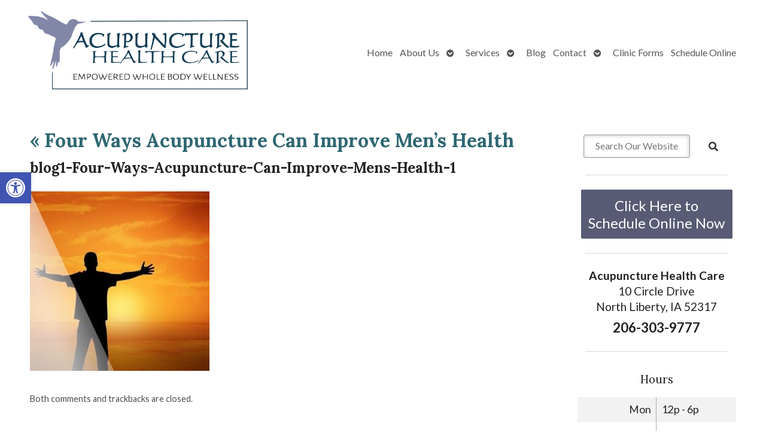

--- FILE ---
content_type: text/css; charset=utf-8
request_url: https://acupuncturehealthcarellc.com/wp-content/cache/min/1/wp-content/APW-Customization/custom-style.css?ver=1765566698
body_size: 174
content:
body{background-color:#f3f9eb;background-image:url(../../../../../APW-Customization/headers/mccoy-bg2.jpg);background-repeat:no-repeat;background-position:top center;background-size:cover;background-attachment:fixed}#wrapper{background:none;background-color:#fff;box-shadow:0 0 1.5em #000}a:link,a:visited{color:#af2d4b}a:hover,a:active{color:#59a602}#sidebar{background-color:#fff}.divider{border-bottom:#888}#branding{background-image:url(../../../../../APW-Customization/headers/mccoy6.jpg)}#footbutton a,.edit-link a,#nav,#search,ul.menu>li>a,ul.sub-menu,.widget_ns_mailchimp,.seasonal-tabs a.current,.navigation p a,.page-link a,.WWT_tabs li a.current,#apwFlashy,#QandA h2.current,.navi a.active{background-color:#b7419d;color:#fff}#footbutton a:hover,.edit-link a:hover,.seasonal-tabs a:hover,.navigation p a:hover,.page-link a:hover,.WWT_tabs li a:hover,.navi a:hover{background-color:#06C;color:#fff}#apwContact a{background-color:#b7419d}#apwFlashy a,#apwContact a{color:#fff}#apwContact a:hover,#apwContact a:active{background-color:#F90}#search{top:150px;display:none}